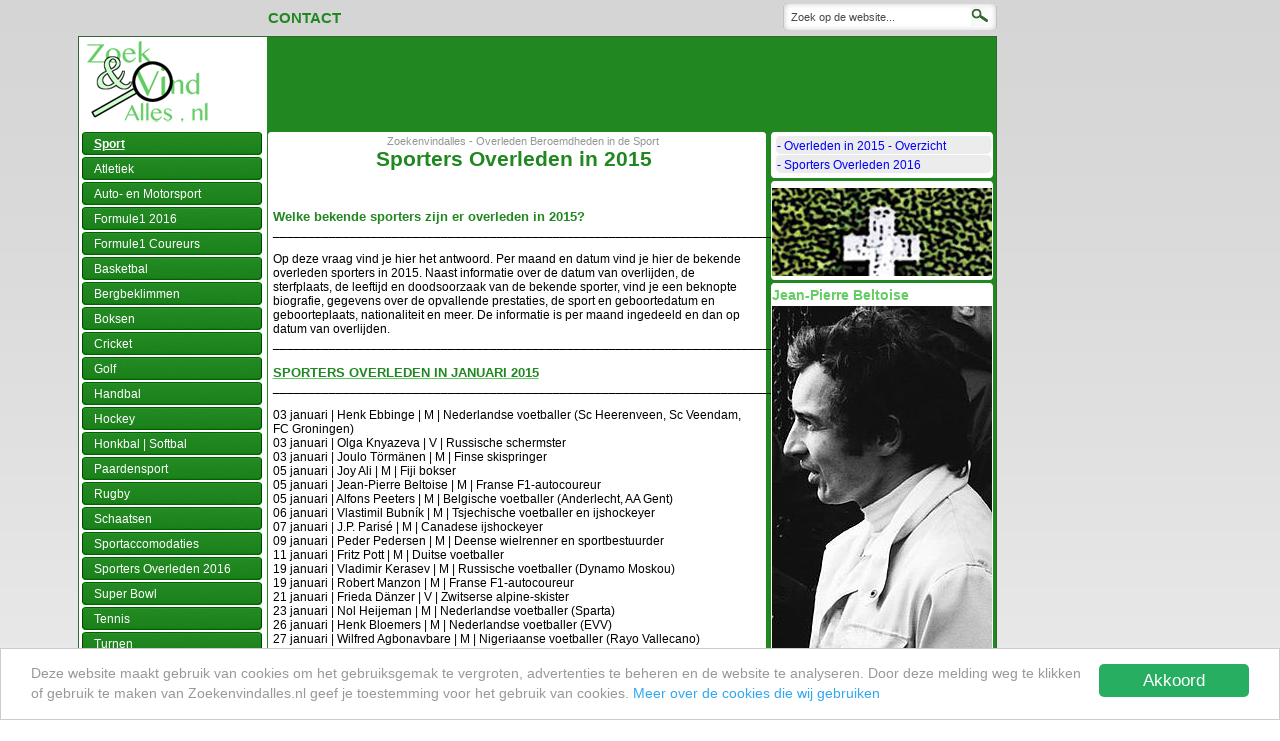

--- FILE ---
content_type: text/html; charset=UTF-8
request_url: https://www.zoekenvindalles.nl/topics/Sporters-Overleden-in-2015/2268
body_size: 8873
content:
<!DOCTYPE html PUBLIC "-//W3C//DTD XHTML 1.0 Transitional//EN" "http://www.w3.org/TR/xhtml1/DTD/xhtml1-transitional.dtd">
<html xmlns="http://www.w3.org/1999/xhtml">
<head>
<title>Sporters Overleden in 2015 - Informatie Leeftijd en Sterfdatum</title>

<meta name="description" 	content="">
<meta name="keywords" 		content="Sporters Overleden in 2015 - Informatie Leeftijd en Sterfdatum">
<meta name="allow-search"	content="yes">
<meta name="audience"		content="all">
<meta name="robots" 		content="all, index, follow">
<meta name="revisit-after" 	content="3 days">
<meta name="rating" 		content="general">
<meta name="language" 		content="nl">
<meta name="distribution" 	content="global">
<meta name="classification" 	content="Sporters Overleden in 2015">
<meta name="author" 		content="Zoekenvindalles.nl">
<script type="text/javascript" src="https://apis.google.com/js/plusone.js"></script>
<style>
.cc_message{
	margin-top: 0 !important;
}
.cc_container .cc_message {
    font-size: 0.8em !important;
    line-height: 20px !important;
}
.cc_container .cc_btn, .cc_container .cc_btn:visited{
	color: #fff !important;
	background-color: #27ae60 !important;
}
</style><meta http-equiv="Content-Type" content="text/html; charset=iso-8859-1">
<link rel="stylesheet" href="https://www.zoekenvindalles.nl/style.css" type="text/css" />
<script language="javascript" src="https://www.zoekenvindalles.nl/scripts/scripts_analytics.js" type="text/javascript"></script>
<script type="text/javascript" src="https://apis.google.com/js/plusone.js"></script>
<style>
.cc_message{
	margin-top: 0 !important;
}
.cc_container .cc_message {
    font-size: 0.8em !important;
    line-height: 20px !important;
}
.cc_container .cc_btn, .cc_container .cc_btn:visited{
	color: #fff !important;
	background-color: #27ae60 !important;
}
</style>
<!-- Image hover -->
<script language="JavaScript">
<!-- 
image1 = new Image ();
image1.src = "http://www.zoekenvindalles.nl/images/bedrijf-aanmelden-hover.jpg";
//  -->
</script> 
<!-- //Image hover -->


<style type="text/css">
/* ~Ingelogd als */
.inlogbalk
{
	display: none;
}
.pretty-hover, .hover-topic:hover {
  background: #d5d5d5;
}
.topic, .hover-topic{
    margin-bottom: 10px;
    width: 483px; 
    clear: both; 
    float: left; 
}
.topic img, .hover-topic img{
	padding: 5px;
}
.topic a:link, a:hover, a:visited, .hover-topic a:link, a:hover, a:visited{
	color: #66CC66;
}
#googlemaps li{
	background-image: url(http://www.zoekenvindalles.nl/topicspagina/topicspagina_bg.png);
	background-position: bottom; 
	background-repeat: no-repeat;
	width: 218px;
	    margin-left: 0;
    padding-left: 5px;
    padding-top: 1px;
}
#content #googlemaps {
	padding: 1px;
	width: 220px;
}
.topicsblok {
	background-color: #FFFFFF; 
	padding: 1px;
	width: 220px;
	min-height: 75px; 
}
.topicsblok a {
	text-decoration: none; 
}
.topicsblok h3 {
	color: #66cc66; 
	margin-bottom: 3px; 
}
#content .googlebottom {
	margin-bottom: 3px; 
}
.klein {
    color: #969696;
    font-size: 11px;
    text-align: center;
    width: 500px;
}
    .hover-topic{
        position: relative;
        float: left;
        width: 100%;
        margin-bottom: 20px;
        padding-top: 5px;
        padding-right: 5px;
    }
    .hover-topic img{
        position: relative;
        float: left;
        width: auto;
        height: auto;
        padding-top: 0;
        margin: 0 6px 0 0;
    }
</style>
</head>

<body>
<div id="wrapper">
<!-- BALK BOVEN CONTENT, LINKS -->
<div class="midbalk">
	<p>
		<a href="https://www.zoekenvindalles.nl/idee/contactgegevens-zoekenvindalles/1563" rel="nofollow">Contact</a>   
	</p>
</div>
<!-- EIND BALK BOVEN -->


<!-- ZOEK FORMULIER, RECHTS -->
<div id="search">
	<form method="get" action="https://www.zoekenvindalles.nl/search/searchresults.php">
	<input type="text" value="Zoek op de website..."  onclick="this.value='';"  onblur="this.value=!this.value?'Zoek op de website...':this.value;" class="searchbox" name="q" />
	<input type="image" src="http://www.zoekenvindalles.nl/images/searchlogo.png" class="knop" value=""  />
	</form>
</div>
<!-- EIND ZOEK FORMULIER -->

<!-- EIND BALK BOVEN --><div id="inner_wrapper">
<!-- MENU -->
<div id="leftbar">
	<div id="logo">
		<a href="https://www.zoekenvindalles.nl/"><img src="https://www.zoekenvindalles.nl/gfx/logo_s.png" width="133" height="90" border="0" /></a>
	</div>

	<div id="menu">
		<div class="item" onmouseover="this.className='itemhover'" onmouseout="this.className='item'">
		<a href="https://www.zoekenvindalles.nl/topics/Sport/179"><b><u>Sport</u></b></a>
	</div>
	<div class="item" onmouseover="this.className='itemhover'" onmouseout="this.className='item'">
		<a href="https://www.zoekenvindalles.nl/topics/Atletiek Atleten Nederland/207">Atletiek</a>
	</div>
	<div class="item" onmouseover="this.className='itemhover'" onmouseout="this.className='item'">
		<a href="https://www.zoekenvindalles.nl/topics/Autosport-Motorsport-Informatie-Coureurs-Circuits/356">Auto- en Motorsport</a>
	</div>
	<div class="item" onmouseover="this.className='itemhover'" onmouseout="this.className='item'">
		<a href="https://www.zoekenvindalles.nl/topics/Formule1-2016-Uitslagen-Wedstrijden-F1-Coureurs/2303">Formule1 2016</a>
	</div>
	<div class="item" onmouseover="this.className='itemhover'" onmouseout="this.className='item'">
		<a href="https://www.zoekenvindalles.nl/topics/Formule1-Coureurs/2017">Formule1 Coureurs</a>
	</div>
	<div class="item" onmouseover="this.className='itemhover'" onmouseout="this.className='item'">
		<a href="https://www.zoekenvindalles.nl/topics/Basketbal-Competitie-Teams-Wedstrijden/350">Basketbal</a>
	</div>
	<div class="item" onmouseover="this.className='itemhover'" onmouseout="this.className='item'">
		<a href="https://www.zoekenvindalles.nl/topics/Alpinisten-Bergbeklimmers-Lijst-met-Informatie/1344">Bergbeklimmen</a>
	</div>
	<div class="item" onmouseover="this.className='itemhover'" onmouseout="this.className='item'">
		<a href="https://www.zoekenvindalles.nl/topics/bekende-boksers/1559">Boksen</a>
	</div>
	<div class="item" onmouseover="this.className='itemhover'" onmouseout="this.className='item'">
		<a href="https://www.zoekenvindalles.nl/topics/Cricket-Competitie-Ploegen-Wedstrijden-Informatie/354">Cricket</a>
	</div>
	<div class="item" onmouseover="this.className='itemhover'" onmouseout="this.className='item'">
		<a href="https://www.zoekenvindalles.nl/topics/Golf Golfers Golfspelers/212">Golf</a>
	</div>
	<div class="item" onmouseover="this.className='itemhover'" onmouseout="this.className='item'">
		<a href="https://www.zoekenvindalles.nl/topics/Handbal-Competitie-Ploegen-Wedstrijden/351">Handbal</a>
	</div>
	<div class="item" onmouseover="this.className='itemhover'" onmouseout="this.className='item'">
		<a href="https://www.zoekenvindalles.nl/topics/Hockey-Hockeyspelers-Hockeyspeelsters-Toernooien/311">Hockey</a>
	</div>
	<div class="item" onmouseover="this.className='itemhover'" onmouseout="this.className='item'">
		<a href="https://www.zoekenvindalles.nl/topics/Honkbal-Softbal-Informatie-Gegevens/352">Honkbal | Softbal</a>
	</div>
	<div class="item" onmouseover="this.className='itemhover'" onmouseout="this.className='item'">
		<a href="https://www.zoekenvindalles.nl/topics/Paardrijden Ruitersport/184">Paardensport</a>
	</div>
	<div class="item" onmouseover="this.className='itemhover'" onmouseout="this.className='item'">
		<a href="https://www.zoekenvindalles.nl/topics/Rugby-Competitie-Ploegen-Wedstrijden-Informatie/353">Rugby</a>
	</div>
	<div class="item" onmouseover="this.className='itemhover'" onmouseout="this.className='item'">
		<a href="https://www.zoekenvindalles.nl/topics/Schaatsen/181">Schaatsen</a>
	</div>
	<div class="item" onmouseover="this.className='itemhover'" onmouseout="this.className='item'">
		<a href="https://www.zoekenvindalles.nl/topics/Sportaccomodaties/177">Sportaccomodaties</a>
	</div>
	<div class="item" onmouseover="this.className='itemhover'" onmouseout="this.className='item'">
		<a href="https://www.zoekenvindalles.nl/topics/Sporters-Overleden-2016/2299">Sporters Overleden 2016</a>
	</div>
	<div class="item" onmouseover="this.className='itemhover'" onmouseout="this.className='item'">
		<a href="https://www.zoekenvindalles.nl/topics/Super-Bowl-Winnaars-Uitslagen-Overzicht/816">Super Bowl</a>
	</div>
	<div class="item" onmouseover="this.className='itemhover'" onmouseout="this.className='item'">
		<a href="https://www.zoekenvindalles.nl/topics/Tennis Tennissers/188">Tennis</a>
	</div>
	<div class="item" onmouseover="this.className='itemhover'" onmouseout="this.className='item'">
		<a href="https://www.zoekenvindalles.nl/topics/Turnen Gymnastiek/209">Turnen</a>
	</div>
	<div class="item" onmouseover="this.className='itemhover'" onmouseout="this.className='item'">
		<a href="https://www.zoekenvindalles.nl/topics/Voetbal Voetballen/180">Voetbal</a>
	</div>
	<div class="item" onmouseover="this.className='itemhover'" onmouseout="this.className='item'">
		<a href="https://www.zoekenvindalles.nl/topics/Volleybal Volleyballen/182">Volleybal</a>
	</div>
	<div class="item" onmouseover="this.className='itemhover'" onmouseout="this.className='item'">
		<a href="https://www.zoekenvindalles.nl/topics/Waterpolo-Olympische-Spelen-WK-EK-Competitie-Toernooien-Informatie/1160">Waterpolo</a>
	</div>
	<div class="item" onmouseover="this.className='itemhover'" onmouseout="this.className='item'">
		<a href="https://www.zoekenvindalles.nl/topics/Wielrennen Baanwielrennen/210">Wielrennen</a>
	</div>
	<div class="item" onmouseover="this.className='itemhover'" onmouseout="this.className='item'">
		<a href="https://www.zoekenvindalles.nl/topics/Wielerkoersen-Wielerwedstrijden-Etappekoersen/298">Wielerkoersen</a>
	</div>
	<div class="item" onmouseover="this.className='itemhover'" onmouseout="this.className='item'">
		<a href="https://www.zoekenvindalles.nl/snelzoeker/Wielrennen-Wielrenners-Wielerwedstrijden/227">Wielrennen Overzicht</a>
	</div>
	<div class="item" onmouseover="this.className='itemhover'" onmouseout="this.className='item'">
		<a href="https://www.zoekenvindalles.nl/topics/Nederlandse-Wielrenners-Nederland-Wielrennen/309">Wielrennen Nederland</a>
	</div>
	<div class="item" onmouseover="this.className='itemhover'" onmouseout="this.className='item'">
		<a href="https://www.zoekenvindalles.nl/topics/Wintersport-Overzicht-Wintersporters-Uitslagen-Wedstrijden-en-Informatie/1196">Wintersport</a>
	</div>
	<div class="item" onmouseover="this.className='itemhover'" onmouseout="this.className='item'">
		<a href="https://www.zoekenvindalles.nl/topics/Bobsleeen-Wedstrijden-Uitslagen-Informatie-Bobsport/1197">Bobslee</a>
	</div>
	<div class="item" onmouseover="this.className='itemhover'" onmouseout="this.className='item'">
		<a href="https://www.zoekenvindalles.nl/topics/Zeilen-Informatie-Olympische-Spelen-WK-EK-Bootklasse-Races-Wedstrijden-Zeilers/1164">Zeilen</a>
	</div>
	<div class="item" onmouseover="this.className='itemhover'" onmouseout="this.className='item'">
		<a href="https://www.zoekenvindalles.nl/topics/Zwemmen-Zwemsters-en-Zwemmers-Informatie/208">Zwemmen</a>
	</div>
	<div class="item" onmouseover="this.className='itemhover'" onmouseout="this.className='item'">
		<a href="https://www.zoekenvindalles.nl/topics/Nederlandse-Zwemmer-uit-Nederland-Overwinningen-Informatie/1310">Nederlandse Zwemmers</a>
	</div>
	<div class="item" onmouseover="this.className='itemhover'" onmouseout="this.className='item'">
		<a href="https://www.zoekenvindalles.nl/topics/Nederlandse-Zwemster-uit-Nederland-Overwinningen-Informatie/1311">Nederlandse Zwemsters</a>
	</div>
	<div class="item" onmouseover="this.className='itemhover'" onmouseout="this.className='item'">
		<a href="https://www.zoekenvindalles.nl/topics/Bijnamen-van-Sporters/2132">Bijnamen van Sporters</a>
	</div>
	<div class="item" onmouseover="this.className='itemhover'" onmouseout="this.className='item'">
		<a href="https://www.zoekenvindalles.nl/topics/Sportboeken/1659">Sportboeken</a>
	</div>
	</div>
</div><!-- Einde MENU -->

<!-- CONTENT BEGIN -->
<div class="content_wrapper">
	
	<!-- Officiele CONTENT -->
	<div id="content">
				
		<!-- ADS -->
		<div class="ads">	
			<script async src="//pagead2.googlesyndication.com/pagead/js/adsbygoogle.js"></script>
<!-- Zoekenvindalles - 728 x 90 -->
<ins class="adsbygoogle"
     style="display:inline-block;width:728px;height:90px"
     data-ad-client="ca-pub-1816792283341710"
     data-ad-slot="4478414384"></ins>
<script>
(adsbygoogle = window.adsbygoogle || []).push({});
</script>			</div><!-- ADS END -->

		
		<!-- Begin random/dynamic content -->
		<div class="lev-wrapper">
			<div class="levtop"><br clear="all"></div>
			<div id="leverancier">
				<div class="tekst">
					<p class="klein">Zoekenvindalles - Overleden Beroemdheden in de Sport</p>
					<h2><center> Sporters Overleden in 2015</center></h2>
					<script type="text/javascript">
					  
					  $('#hover-demo2').hover(function() {
				   
						$(this).addClass('pretty-hover');
				   
					  }, function() {
				   
						$(this).removeClass('pretty-hover');
				   
					  });
				
				</script>
<div class="topic"><td colspan="2" class="MainText" valign="top" style="padding-left: 5px;">
				<span class="HomepageKopje"></span>
				<br>
					
				
				<br>	
				<div align="right" class="itemsKopje">
				</div>
								
			</div><div class="topic"><td colspan="2" class="MainText" valign="top" style="padding-left: 5px;">
				<span class="HomepageKopje">Welke bekende sporters zijn er overleden in 2015?</span>
				<br>
					
				_________________________________________________________________________________<br><br>Op deze vraag vind je hier het antwoord. Per maand en datum vind je hier de bekende overleden sporters in 2015. Naast informatie over de datum van overlijden, de sterfplaats, de leeftijd en doodsoorzaak van de bekende sporter, vind je een beknopte biografie, gegevens over de opvallende prestaties, de sport en geboortedatum en geboorteplaats, nationaliteit en meer. De informatie is per maand ingedeeld en dan op datum van overlijden.<br>_________________________________________________________________________________
				<br>	
				<div align="right" class="itemsKopje">
				</div>
								
			</div><div class="hover-topic"><td colspan="2" class="MainText" valign="top" style="padding-left: 5px;">
				<a href="https://www.zoekenvindalles.nl/topics/Sporters-Overleden-in-Januari-2015/2269">
				<span class="HomepageKopje">SPORTERS OVERLEDEN IN JANUARI 2015</span>
				<br>
				</a>	
				_________________________________________________________________________________<br><br>03 januari | Henk Ebbinge | M | Nederlandse voetballer (Sc Heerenveen, Sc Veendam, FC Groningen)<br>03 januari | Olga Knyazeva | V | Russische schermster<br>03 januari | Joulo Törmänen | M | Finse skispringer<br>05 januari | Joy Ali | M | Fiji bokser<br>05 januari | Jean-Pierre Beltoise | M | Franse F1-autocoureur<br>05 januari | Alfons Peeters | M | Belgische voetballer (Anderlecht, AA Gent)<br>06 januari | Vlastimil Bubník | M | Tsjechische voetballer en ijshockeyer<br>07 januari | J.P. Parisé | M | Canadese ijshockeyer<br>09 januari | Peder Pedersen | M | Deense wielrenner en sportbestuurder<br>11 januari | Fritz Pott | M | Duitse voetballer<br>19 januari | Vladimir Kerasev | M | Russische voetballer (Dynamo Moskou)<br>19 januari | Robert Manzon | M | Franse F1-autocoureur<br>21 januari | Frieda Dänzer | V | Zwitserse alpine-skister<br>23 januari | Nol Heijeman | M | Nederlandse voetballer (Sparta)<br>26 januari | Henk Bloemers | M | Nederlandse voetballer (EVV)<br>27 januari | Wilfred Agbonavbare | M | Nigeriaanse voetballer (Rayo Vallecano)<br>27 januari | Rocky Bridges | M | Amerikaanse Major League honkballer<br>27 januari | Henk Faanhof | M | Nederlandse wielrenner<br>28 januari | Alberto Cardaccio | M | Uruguayaanse voetballer<br>29 januari | Roy Little | M | Engelse voetballer (Manchester City)<br>30 januari | Gerrit Voorting | M | Nederlandse wielrenner<br>_________________________________________________________________________________
				<br>	
				<a href="https://www.zoekenvindalles.nl/topics/Sporters-Overleden-in-Januari-2015/2269">
				<div align="right" class="itemsKopje">&gt; uitgebreide informatie
				</div>
				</a>				
			</div><div class="topic"><td colspan="2" class="MainText" valign="top" style="padding-left: 5px;">
				<span class="HomepageKopje">SPORTERS OVERLEDEN IN FEBRUARI 2015</span>
				<br>
					
				_________________________________________________________________________________<br><br>01 februari | Udo Lattek | M | Duitse voetballer en trainer (80)<br>01 februari | Jos Suijkerbuijk | M | Nederlandse wielrenner (85)<br>02 februari | Joop Harmans | M | Nederlandse wielrenner (93)<br>02 februari | Karl-Erik Palmér | M | Zweedse voetballer (85)<br>02 februari | Henryk Szczepanski | M | Poolse voetballer (81)<br>03 februari | Ion Nunweiller | M | Roemeense voetballer (79)<br>03 februari | Charlie Sifford | M | Amerikaanse golfer (92)<br>05 februari | Rik Coppens | M | Belgische voetballer (84)<br>07 februari | Dean Smith | M | Amerikaanse basketbalcoach (83)<br>10 februari | Manfred Wagner | M | Duitse voetballer (76)<br>11 februari | Jerry Tarkanian | M | Amerikaanse basketbalcoach (84)<br>14 februari | Egon Horst | M | Duitse voetballer (76)<br>14 februari | Wim Ruska | M | Nederlandse judoka (74)<br>15 februari | Steve Montador | M | Canadese NHL ijshockeyer (35)<br>19 februari | Claude Criquielion | M | Belgische wielrenner (58)<br>19 februari | Ivan Davidov | M | Bulgaarse voetballer (71)<br>19 februari | Harold Johnson | M | Amerikaanse bokser (86)<br>20 februari | Wayne Moore | M | Amerikaanse zwemmer (83)<br>20 februari | Markku Tuokko | M | Finse discuswerper en kogelstoter (63)<br>21 februari | Mohamed El Gourch | M | Marokkaanse wielrenner (79)<br>22 februari | Kim Kyung-roul | M | Zuid-Koreraanse biljarter, driebanden (34)<br>22 februari | Jos Lambrechts | M | Belgische atleet, 800m, 1500m (79)<br>24 februari | Roland Gerber | M | Duitse voetballer en trainer (61)<br>25 februari | Marian Szeja | M | Poolse voetballer (73)<br>26 februari | Oscar Díaz | M | Amerikaanse weltergewicht bokser (32)<br>26 februari | Earl Lloyd | M | Amerkaanse (eerste zwarte) NBA basketballer (86)<br>28 februari | Alex Johnson | M | Amerkaanse Major League honkballer (72)<br>28 februari | Anthony Mason | M | Amerikaanse NBA basketballer (48)<br>_________________________________________________________________________________
				<br>	
				<div align="right" class="itemsKopje">
				</div>
								
			</div><div class="topic"><td colspan="2" class="MainText" valign="top" style="padding-left: 5px;">
				<span class="HomepageKopje">SPORTERS OVERLEDEN IN MAART 2015</span>
				<br>
					
				_________________________________________________________________________________<br><br>02 maart | Dave Mackay | M | Schotse voetballer (80)<br>04 maart | Karl-Alfred Jacobsson | M | Zweedse voetballer (89)<br>05 maart | Evelyn Furtsch | V | Amerikaanse atlete, 100 meter (100)<br>05 maart | Jerry Wilson | M | Amerikaanse NFL American footballer (78)<br>08 maart | Lasse Larsson | M | Zweedse voetballer (52)<br>09 maart | Camille Muffat | V | Franse zwemster (25)<br>08 maart | Alexis Vastine | M | Franse bokser (28)<br>15 maart | Antonio Betancort | M | Spaanse voetballer, doelman (78)<br>16 maart | Jack Haley | M | Amerikaanse NBA basketballer (51)<br>17 maart | Bob Appleyard | M | Engelse cricketer (90)<br>18 maart | Harry Heijnen | M | Nederlandse voetballer (74)<br>18 maart | Zhao Dayu | M | Chinese voetballer (54)<br>19 maart | Gerda van der Kade-Koudijs | V | Nederlandse atlete, sprint (91)<br>20 maart | Josef Mikolás | M | Tsjechische ijshockeyer (77)<br>21 maart | Chuck Bednarik | M | Amerikaanse NFL American footballer (89)<br>22 maart | Horst Buhtz | M | Duitse voetballer en trainer (91)<br>23 maart | Ted Lester | M | Engelse cricketer (92)<br>25 maart | Ron Suart | M | Engelse voetballer en coach (94)<br>26 maart | Ian Moir | M | Schotse voetballer (71)<br>26 maart | Hugo Walker | M | Nederlandse honkballer, sportverslaggever (81)<br>_________________________________________________________________________________
				<br>	
				<div align="right" class="itemsKopje">
				</div>
								
			</div><div class="topic"><td colspan="2" class="MainText" valign="top" style="padding-left: 5px;">
				<span class="HomepageKopje">SPORTERS OVERLEDEN IN APRIL 2015</span>
				<br>
					
				_________________________________________________________________________________<br><br>01 april | Eddie LeBaron | M | Amerikaanse NFL American footballer (85)<br>01 april | Nicolae Rainea | M | Roemeense voetbalscheidsrechter (81)<br>04 april | Bill Ellerington | M | Engelse voetballer (91)<br>04 april | Elmer Lach | M | Canadese NHL ijshockeyer (97)<br>06 april | Paul Dearing | M | Australische hockeyer (73)<br>07 april | Harry Dowd | M | Engelse voetballer (76)<br>07 april | Richard Henyekane | M | Zuid-Afrikaanse voetballer (31)<br>08 april | Sergei Lashchenko | M | Oekraïnse kickbokser (27)<br>10 april | Ray Treacy | M | Ierse voetballer en coach (68)<br>11 april | Heino Pulli | M | Finse ijshockeyer (77)<br>12 april | Patrice Dominguez | M | Franse tennisser (65)<br>13 april | Noël De Pauw | M | Belgische wielrenner (72)<br>14 april | Arnold Schütz | M | Duitse voetballer (80)<br>17 april | Jaroslav Holík | M | Tsjechische ijshockeyer (72)<br>18 april | Erwin Waldner | M | Duitse voetballer (82)<br>20 april | Bob St. Clair | M | American footballer (84)<br>21 april | Ferenc Konrád | M | Hongaarse waterpolospeler (70)<br>21 april | Jim McCarthy | M | Ierse rugbyer (90)<br>21 april | John Moshoeu | M | Zuid-Afrikaanse voetballer (49)<br>21 april | Dave Walker | M | Engelse voetballer (73)<br>22 april | Régis Ghesquière | M | Belgische atleet, tienkamp (65)<br>29 april | Calvin Peete | M | Amerikaanse golfer (71)<br>_________________________________________________________________________________
				<br>	
				<div align="right" class="itemsKopje">
				</div>
								
			</div><div class="topic"><td colspan="2" class="MainText" valign="top" style="padding-left: 5px;">
				<span class="HomepageKopje">SPORTERS OVERLEDEN IN MEI 2015</span>
				<br>
					
				_________________________________________________________________________________<br><br>01 mei | Geoff Duke | M | Engelse motorcoureur (92)<br>03 mei | Danny Jones | M | Welsh rugbyspeler (29)<br>04 mei | Gerard Lippold | M | Nederlandse voetballer (73)<br>13 mei | Gerrit van der Hoeven | M | Nederlandse atleet, meerkamp, horden (88)<br>15 mei | Renzo Zorzi | M | Italiaanse autocoureur (68)<br>29 mei | Doris Hart | V | Amerikaanse tennisster (89)<br>_________________________________________________________________________________
				<br>	
				<div align="right" class="itemsKopje">
				</div>
								
			</div><div class="topic"><td colspan="2" class="MainText" valign="top" style="padding-left: 5px;">
				<span class="HomepageKopje">SPORTERS OVERLEDEN IN JUNI 2015</span>
				<br>
					
				_________________________________________________________________________________<br><br>02 juni | Theo Saat | M | Nederlandse atleet, 100m, 200m (87)<br>09 juni | Fred Anton Maier | M | Noorse schaatser (76)<br>14 juni | Zito | M | Braziliaanse voetballer (82)<br>15 juni | Wilfried David | M | Belgische wielrenner (69)<br>15 juni | Jean-Pierre Paumen | M | Belgische atleet, 5km, 10km, veldloop (58)<br>17 juni | Ron Clarke | M | Australische atleet, 5km, 10km, veldloop (78)<br>28 juni | Wally Stanowski | M | Canadese NHL ijshockeyer (96)<br>29 juni | Josef Masopust | M | Tsjechische voetballer (84)<br>_________________________________________________________________________________
				<br>	
				<div align="right" class="itemsKopje">
				</div>
								
			</div><div class="topic"><td colspan="2" class="MainText" valign="top" style="padding-left: 5px;">
				<span class="HomepageKopje">SPORTERS OVERLEDEN IN JULI 2015</span>
				<br>
					
				_________________________________________________________________________________<br><br>04 juli | Abderrahmane Soukhane | M | Algerijnse voetballer (78)<br>07 juli | Fons van Wissen | M | Nederlandse voetballer (82)<br>17 juli | Jules Bianchi | M | Franse F1-autocoureur (25)<br>21 juli | Dick Nanninga | M | Nederlandse voetballer (66)<br>_________________________________________________________________________________
				<br>	
				<div align="right" class="itemsKopje">
				</div>
								
			</div><div class="topic"><td colspan="2" class="MainText" valign="top" style="padding-left: 5px;">
				<span class="HomepageKopje">SPORTERS OVERLEDEN IN AUGUSTUS 2015</span>
				<br>
					
				_________________________________________________________________________________<br><br>02 augustus | Piet Fransen | M | Nederlandse voetballer (FC Groningen)<br>05 augustus | Tony Millington | M | Welsh voetbaldoelman (Welsh Elftal)<br>24 augustus | Cees van Kooten | M | Nederlandse voetballer en trainer<br>29 augustus | Graham Leggat | M | Schotse voetballer (Fullham, Schots Elftal)<br>_________________________________________________________________________________
				<br>	
				<div align="right" class="itemsKopje">
				</div>
								
			</div><div class="topic"><td colspan="2" class="MainText" valign="top" style="padding-left: 5px;">
				<span class="HomepageKopje">SPORTERS OVERLEDEN IN SEPTEMBER 2015</span>
				<br>
					
				_________________________________________________________________________________<br><br>01 september | Willy Stähle | V | Nederlandse waterskister (61)<br>02 september | Leen van der Meulen | M | Nederlandse wielrenner (77)<br>09 september | Bas Paauwe | M | Nederlandse voetballer en trainer ( 79)<br>13 september | Moses Malone | M | Amerikaanse NBA-basketballer (60)<br>15 september | Bernard Van De Kerckhove | M | Belgische wielrenner (74)<br>22 september | Yogi Berra | M | Legendarische Amerikaanse honkballer (90)<br>30 september | Ricky Talan | M | Nederlandse voetballer<br>_________________________________________________________________________________
				<br>	
				<div align="right" class="itemsKopje">
				</div>
								
			</div><div class="topic"><td colspan="2" class="MainText" valign="top" style="padding-left: 5px;">
				<span class="HomepageKopje">SPORTERS OVERLEDEN IN OKTOBER 2015</span>
				<br>
					
				_________________________________________________________________________________<br><br>07 oktober | Harry Gallatin | M | Amerikaanse NBA-basketballer (88)<br>09 oktober | Dave Meyers | M | Amerikaanse NBA-basketballer (62)<br>17 oktober | Howard Kendall | M | Engelse voetballer en coach (69)<br>31 oktober | Ants Antson | M | Estlandse schaatser die voor de USSR reed (76)<br>_________________________________________________________________________________
				<br>	
				<div align="right" class="itemsKopje">
				</div>
								
			</div><div class="topic"><td colspan="2" class="MainText" valign="top" style="padding-left: 5px;">
				<span class="HomepageKopje">SPORTERS OVERLEDEN IN NOVEMBER 2015</span>
				<br>
					
				_________________________________________________________________________________<br><br>01 november | Ronald Desruelles | M | Belgische artleet, verspringen, sprint (60)<br>04 november | Jerzy Sadek | M | Poolse voetballer (73)<br>13 november | Henk Visser | M | Nederlandse atleet, verspringen (83)<br>18 november | Jonah Lomu | M | Nieuw-Zeelandse rugbyer (40)<br>20 novemver | Svetlana Kitova | V | Russische atlete, 1500m. (55)<br>21 november | Linda Haglund | V | Zweedse atlete, sprint (59)<br>26 november | Eddy De Leeuw | M | Belgische atleet, 400m (59)<br>_________________________________________________________________________________
				<br>	
				<div align="right" class="itemsKopje">
				</div>
								
			</div><div class="topic"><td colspan="2" class="MainText" valign="top" style="padding-left: 5px;">
				<span class="HomepageKopje">SPORTERS OVERLEDEN IN DECEMBER 2015</span>
				<br>
					
				_________________________________________________________________________________<br><br>01 december | Jim Loscutoff | M | Amerikaanse honkballer (85)<br>04 december | Eric De Vlaeminck | M | Belgische wielrenner (70)<br>08 december | Jokelien Tienstra | V | Nederlandse handbalster (45)<br>18 december | Hal Brown | M | Amerikaanse honkballer (91)<br>19 december | Jimmy Hill | M | Engelse voetballer, trainer en commentator (87)<br>19 december | Dickie Moore | M | Canadese NHL-ijshockeyer (84)<br>_________________________________________________________________________________
				<br>	
				<div align="right" class="itemsKopje">
				</div>
								
			</div>		</div>
		<center>
			<script async src="//pagead2.googlesyndication.com/pagead/js/adsbygoogle.js"></script>
            <!-- Zoekenvindalles - 336 x 280 -->
            <ins class="adsbygoogle"
                 style="display:inline-block;width:336px;height:280px"
                 data-ad-client="ca-pub-1816792283341710"
                 data-ad-slot="8629412381"></ins>
            <script>
            (adsbygoogle = window.adsbygoogle || []).push({});
            </script>
		</center>
	</div>

	<div class="levbottom">
		<br clear="all">
	</div>
		</div>			
		<div class="google-wrapper">
			<div class="googletop"><br clear="all"></div>
			<div id="googlemaps">
			<ul>
<li><a href="https://www.zoekenvindalles.nl/topics/Overleden-in-2015/2251" class="NormalLink"> - Overleden in 2015 - Overzicht</a></li><li><a href="https://www.zoekenvindalles.nl/topics/Sporters-Overleden-2016/2299" class="NormalLink"> - Sporters Overleden 2016</a></li>		</ul>
		
			</div>
			<div class="googlebottom"><br clear="all"></div>
<div class="googletop"><br clear="all"></div>
						<div class="topicsblok" style="text-align: center">
				       		<a href="https://www.zoekenvindalles.nl/topics/Overleden-in-2015/2251" class="NormalLink">
								<h3></h3>
							</a>
								<a href="https://www.zoekenvindalles.nl/topics/Overleden-in-2015/2251" class="homepageKopje">
									<img src="https://www.zoekenvindalles.nl/klanten/images/topicspagina/Overleden-220.jpg" border="0">
								</a>	
						
							<a href="https://www.zoekenvindalles.nl/topics/Overleden-in-2015/2251" class="MainText">
								<font color="003366"><b></b></font>
							</a></div><div class="googlebottom"><br clear="all"></div><div class="googletop"><br clear="all"></div>
						<div class="topicsblok">
				       		<h3>Jean-Pierre Beltoise</h3><img src="https://www.zoekenvindalles.nl/klanten/images/topicspagina/Jean-Pierre-Beltoise-220.jpg" border="0">	
						
							<font color="003366"><b></b></font>
							</div><div class="googlebottom"><br clear="all"></div>	
	</div>
		<!-- eind dynamic content -->
		
	</div> <!-- Officiele CONTENT END-->
	
	
	<!-- FOOTER -->
	<div class="footer">
	&copy; zoekenvindalles.nl | 2002 - 2026</div>	<!-- FOOTER END -->
</div><!-- CONTENT-WRAPPER END -->
	<!--	<div class="kaart">
			<br clear="all">
		</div>
	<div class="aanbiedingen">


	</div>
-->
<div id="floatdiv" style="position:absolute; margin-left:925px;margin-top:94px; ">

<script async src="//pagead2.googlesyndication.com/pagead/js/adsbygoogle.js"></script>
<!-- Zoekenvindalles - 120x600 -->
<ins class="adsbygoogle"
     style="display:inline-block;width:120px;height:600px"
     data-ad-client="ca-pub-1816792283341710"
     data-ad-slot="3887828382"></ins>
<script>
(adsbygoogle = window.adsbygoogle || []).push({});
</script>

<script type="text/javascript">
(function trackOutbounds() {
	
	var hitCallbackHandler = function(url,win) {
	    if (win) {
		    window.open(url, win);
	    } else {
        	window.location.href = url;
        }
    };
    
    var addEvent = function(el, eventName, handler) {
    
		if (el.addEventListener) {
			el.addEventListener(eventName, handler);
			} else {
			el.attachEvent('on' + eventName, function(){
				handler.call(el);
		    });
		}
	}
	
	if (document.getElementsByTagName) {
		var el = document.getElementsByTagName('a');
		var getDomain = document.domain.split('.').reverse()[1] + '.' + document.domain.split('.').reverse()[0];
		
		// Look thru each a element
		for (var i=0; i < el.length;i++) {
		
			// Extract it's href attribute
			var href = (typeof(el[i].getAttribute('href')) == 'string' ) ? el[i].getAttribute('href') : '';
			
			// Query the href for the top level domain (xxxxx.com)
			var myDomain = href.match(getDomain);
			
			// If link is outbound and is not to this domain	
			if ((href.match(/^(https?:|\/\/)/i)  && !myDomain) || href.match(/^mailto\:/i)) {
			
				// Add an event to click
				addEvent(el[i],'click', function(e) {
					var url = this.getAttribute('href'), win = (typeof(this.getAttribute('target')) == 'string') ? this.getAttribute('target') : '';
							
							console.log ("add event", url);
					// Log even to Analytics, once done, go to the link
					ga('send', 'event', 'outbound', 'click', url,
						{'hitCallback': hitCallbackHandler(url,win)},
						{'nonInteraction': 1}
					);
					
					e.preventDefault();
				});
			}
		}
	}
})();
</script>
</div>
<script type="text/javascript">
var target_x = 0;
var target_y = 0;

/*-----------------------einde wijzigingen-----------------------*/
/*
var has_inner = typeof(window.innerWidth) == 'number';
var has_element = document.documentElement && document.documentElement.clientWidth;

var fm_id='floatdiv';
var floating_menu =
    document.getElementById
    ? document.getElementById(fm_id)
    : document.all
      ? document.all[fm_id]
      : document.layers[fm_id];

var fm_shift_x, fm_shift_y, fm_next_x, fm_next_y;

function move_menu()
{
    if (document.layers)
    {
        floating_menu.left = fm_next_x;
        floating_menu.top = fm_next_y;
    }
    else
    {
        floating_menu.style.left = fm_next_x + 'px';
        floating_menu.style.top = fm_next_y + 'px';
    }
}

function compute_shifts()
{
    fm_shift_x = has_inner
        ? pageXOffset
        : has_element
          ? document.documentElement.scrollLeft
          : document.body.scrollLeft;
    if (target_x < 0)
        fm_shift_x += has_inner
            ? window.innerWidth
            : has_element
              ? document.documentElement.clientWidth
              : document.body.clientWidth;

    fm_shift_y = has_inner
        ? pageYOffset
        : has_element
          ? document.documentElement.scrollTop
          : document.body.scrollTop;
    if (target_y < 0)
        fm_shift_y += has_inner
            ? window.innerHeight
            : has_element
              ? document.documentElement.clientHeight
              : document.body.clientHeight;
}

function float_menu()
{
    var step_x, step_y;

    compute_shifts();

    step_x = (fm_shift_x + target_x - fm_next_x) * .07;
    if (Math.abs(step_x) < .5)
        step_x = fm_shift_x + target_x - fm_next_x;

    step_y = (fm_shift_y + target_y - fm_next_y) * .07;
    if (Math.abs(step_y) < .5)
        step_y = fm_shift_y + target_y - fm_next_y;

    if (Math.abs(step_x) > 0 ||
        Math.abs(step_y) > 0)
    {
        fm_next_x += step_x;
        fm_next_y += step_y;
        move_menu();
    }

    setTimeout('float_menu()', 10);
};

compute_shifts();
if (document.layers)
{

    fm_next_x = 0;
    fm_next_y = 0;
}
else
{
    fm_next_x = fm_shift_x + target_x;
    fm_next_y = fm_shift_y + target_y;
    move_menu();
}
float_menu();
*/
</script>


<script type="text/javascript">
    window.cookieconsent_options = {"message":"Deze website maakt gebruik van cookies om het gebruiksgemak te vergroten, advertenties te beheren en de website te analyseren. Door deze melding weg te klikken of gebruik te maken van Zoekenvindalles.nl geef je toestemming voor het gebruik van cookies.","dismiss":"Akkoord","learnMore":"Meer over de cookies die wij gebruiken","link":'http://www.zoekenvindalles.nl/idee/Cookieverklering/1593',"theme":"light-bottom"};
</script>
<script src="//cdnjs.cloudflare.com/ajax/libs/cookieconsent2/1.0.9/cookieconsent.min.js"></script>
</div><!--#inner_wrapper-->
</div><!--#wrapper-->

<script defer src="https://static.cloudflareinsights.com/beacon.min.js/vcd15cbe7772f49c399c6a5babf22c1241717689176015" integrity="sha512-ZpsOmlRQV6y907TI0dKBHq9Md29nnaEIPlkf84rnaERnq6zvWvPUqr2ft8M1aS28oN72PdrCzSjY4U6VaAw1EQ==" data-cf-beacon='{"version":"2024.11.0","token":"e1079012bacf4c29af2142d63361e5d7","r":1,"server_timing":{"name":{"cfCacheStatus":true,"cfEdge":true,"cfExtPri":true,"cfL4":true,"cfOrigin":true,"cfSpeedBrain":true},"location_startswith":null}}' crossorigin="anonymous"></script>
</body>
</html>


--- FILE ---
content_type: text/html; charset=utf-8
request_url: https://www.google.com/recaptcha/api2/aframe
body_size: 266
content:
<!DOCTYPE HTML><html><head><meta http-equiv="content-type" content="text/html; charset=UTF-8"></head><body><script nonce="D8mr0kokfbVuJulLrTUL0Q">/** Anti-fraud and anti-abuse applications only. See google.com/recaptcha */ try{var clients={'sodar':'https://pagead2.googlesyndication.com/pagead/sodar?'};window.addEventListener("message",function(a){try{if(a.source===window.parent){var b=JSON.parse(a.data);var c=clients[b['id']];if(c){var d=document.createElement('img');d.src=c+b['params']+'&rc='+(localStorage.getItem("rc::a")?sessionStorage.getItem("rc::b"):"");window.document.body.appendChild(d);sessionStorage.setItem("rc::e",parseInt(sessionStorage.getItem("rc::e")||0)+1);localStorage.setItem("rc::h",'1769202954913');}}}catch(b){}});window.parent.postMessage("_grecaptcha_ready", "*");}catch(b){}</script></body></html>

--- FILE ---
content_type: text/plain
request_url: https://www.google-analytics.com/j/collect?v=1&_v=j102&a=1021260633&t=pageview&_s=1&dl=https%3A%2F%2Fwww.zoekenvindalles.nl%2Ftopics%2FSporters-Overleden-in-2015%2F2268&ul=en-us%40posix&dt=Sporters%20Overleden%20in%202015%20-%20Informatie%20Leeftijd%20en%20Sterfdatum&sr=1280x720&vp=1280x720&_u=IEBAAEABAAAAACAAI~&jid=1111154525&gjid=1707422005&cid=1087508637.1769202953&tid=UA-64331820-1&_gid=1353523823.1769202953&_r=1&_slc=1&z=883259346
body_size: -451
content:
2,cG-M2CF9MMRMM